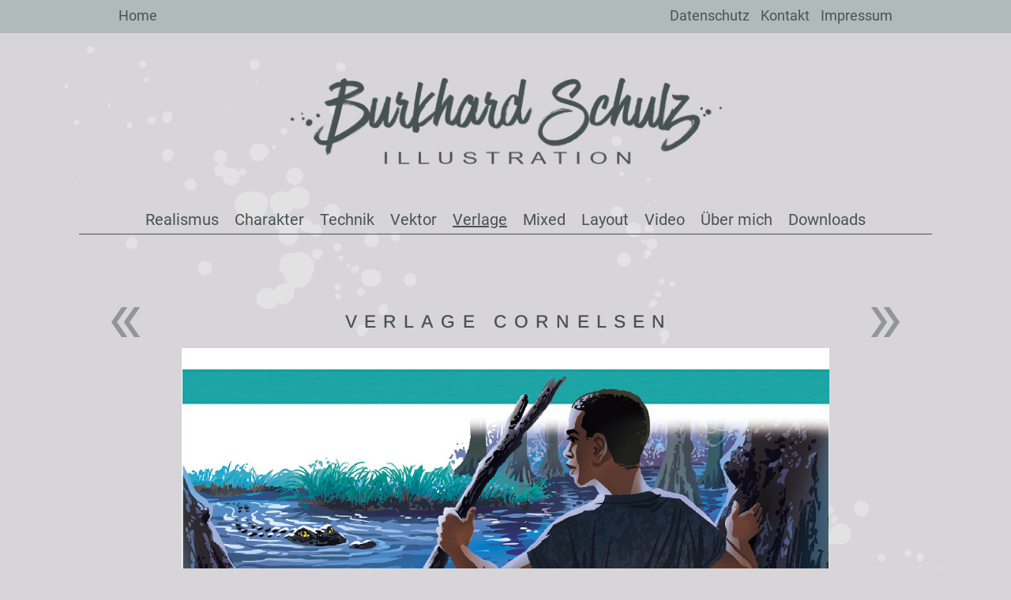

--- FILE ---
content_type: text/html; charset=UTF-8
request_url: https://mbschulz.de/verlage/cornelsen/expose-vcor2
body_size: 9379
content:
<!doctype html>
<html lang="de" >
<head>
	<meta charset="UTF-8" />
	<meta name="viewport" content="width=device-width, initial-scale=1.0" />
	<title>Ex­po­sé VCOR2 &#8211; mbschulz</title>
<meta name='robots' content='max-image-preview:large' />
	<style>img:is([sizes="auto" i], [sizes^="auto," i]) { contain-intrinsic-size: 3000px 1500px }</style>
	<link rel="alternate" type="application/rss+xml" title="mbschulz &raquo; Feed" href="https://mbschulz.de/feed" />
<link rel="alternate" type="application/rss+xml" title="mbschulz &raquo; Kommentar-Feed" href="https://mbschulz.de/comments/feed" />
<script>
window._wpemojiSettings = {"baseUrl":"https:\/\/s.w.org\/images\/core\/emoji\/16.0.1\/72x72\/","ext":".png","svgUrl":"https:\/\/s.w.org\/images\/core\/emoji\/16.0.1\/svg\/","svgExt":".svg","source":{"concatemoji":"https:\/\/mbschulz.de\/wp-includes\/js\/wp-emoji-release.min.js?ver=6.8.3"}};
/*! This file is auto-generated */
!function(s,n){var o,i,e;function c(e){try{var t={supportTests:e,timestamp:(new Date).valueOf()};sessionStorage.setItem(o,JSON.stringify(t))}catch(e){}}function p(e,t,n){e.clearRect(0,0,e.canvas.width,e.canvas.height),e.fillText(t,0,0);var t=new Uint32Array(e.getImageData(0,0,e.canvas.width,e.canvas.height).data),a=(e.clearRect(0,0,e.canvas.width,e.canvas.height),e.fillText(n,0,0),new Uint32Array(e.getImageData(0,0,e.canvas.width,e.canvas.height).data));return t.every(function(e,t){return e===a[t]})}function u(e,t){e.clearRect(0,0,e.canvas.width,e.canvas.height),e.fillText(t,0,0);for(var n=e.getImageData(16,16,1,1),a=0;a<n.data.length;a++)if(0!==n.data[a])return!1;return!0}function f(e,t,n,a){switch(t){case"flag":return n(e,"\ud83c\udff3\ufe0f\u200d\u26a7\ufe0f","\ud83c\udff3\ufe0f\u200b\u26a7\ufe0f")?!1:!n(e,"\ud83c\udde8\ud83c\uddf6","\ud83c\udde8\u200b\ud83c\uddf6")&&!n(e,"\ud83c\udff4\udb40\udc67\udb40\udc62\udb40\udc65\udb40\udc6e\udb40\udc67\udb40\udc7f","\ud83c\udff4\u200b\udb40\udc67\u200b\udb40\udc62\u200b\udb40\udc65\u200b\udb40\udc6e\u200b\udb40\udc67\u200b\udb40\udc7f");case"emoji":return!a(e,"\ud83e\udedf")}return!1}function g(e,t,n,a){var r="undefined"!=typeof WorkerGlobalScope&&self instanceof WorkerGlobalScope?new OffscreenCanvas(300,150):s.createElement("canvas"),o=r.getContext("2d",{willReadFrequently:!0}),i=(o.textBaseline="top",o.font="600 32px Arial",{});return e.forEach(function(e){i[e]=t(o,e,n,a)}),i}function t(e){var t=s.createElement("script");t.src=e,t.defer=!0,s.head.appendChild(t)}"undefined"!=typeof Promise&&(o="wpEmojiSettingsSupports",i=["flag","emoji"],n.supports={everything:!0,everythingExceptFlag:!0},e=new Promise(function(e){s.addEventListener("DOMContentLoaded",e,{once:!0})}),new Promise(function(t){var n=function(){try{var e=JSON.parse(sessionStorage.getItem(o));if("object"==typeof e&&"number"==typeof e.timestamp&&(new Date).valueOf()<e.timestamp+604800&&"object"==typeof e.supportTests)return e.supportTests}catch(e){}return null}();if(!n){if("undefined"!=typeof Worker&&"undefined"!=typeof OffscreenCanvas&&"undefined"!=typeof URL&&URL.createObjectURL&&"undefined"!=typeof Blob)try{var e="postMessage("+g.toString()+"("+[JSON.stringify(i),f.toString(),p.toString(),u.toString()].join(",")+"));",a=new Blob([e],{type:"text/javascript"}),r=new Worker(URL.createObjectURL(a),{name:"wpTestEmojiSupports"});return void(r.onmessage=function(e){c(n=e.data),r.terminate(),t(n)})}catch(e){}c(n=g(i,f,p,u))}t(n)}).then(function(e){for(var t in e)n.supports[t]=e[t],n.supports.everything=n.supports.everything&&n.supports[t],"flag"!==t&&(n.supports.everythingExceptFlag=n.supports.everythingExceptFlag&&n.supports[t]);n.supports.everythingExceptFlag=n.supports.everythingExceptFlag&&!n.supports.flag,n.DOMReady=!1,n.readyCallback=function(){n.DOMReady=!0}}).then(function(){return e}).then(function(){var e;n.supports.everything||(n.readyCallback(),(e=n.source||{}).concatemoji?t(e.concatemoji):e.wpemoji&&e.twemoji&&(t(e.twemoji),t(e.wpemoji)))}))}((window,document),window._wpemojiSettings);
</script>
<style id='wp-emoji-styles-inline-css'>

	img.wp-smiley, img.emoji {
		display: inline !important;
		border: none !important;
		box-shadow: none !important;
		height: 1em !important;
		width: 1em !important;
		margin: 0 0.07em !important;
		vertical-align: -0.1em !important;
		background: none !important;
		padding: 0 !important;
	}
</style>
<link rel='stylesheet' id='wp-block-library-css' href='https://mbschulz.de/wp-includes/css/dist/block-library/style.min.css?ver=6.8.3' media='all' />
<style id='wp-block-library-theme-inline-css'>
.wp-block-audio :where(figcaption){color:#555;font-size:13px;text-align:center}.is-dark-theme .wp-block-audio :where(figcaption){color:#ffffffa6}.wp-block-audio{margin:0 0 1em}.wp-block-code{border:1px solid #ccc;border-radius:4px;font-family:Menlo,Consolas,monaco,monospace;padding:.8em 1em}.wp-block-embed :where(figcaption){color:#555;font-size:13px;text-align:center}.is-dark-theme .wp-block-embed :where(figcaption){color:#ffffffa6}.wp-block-embed{margin:0 0 1em}.blocks-gallery-caption{color:#555;font-size:13px;text-align:center}.is-dark-theme .blocks-gallery-caption{color:#ffffffa6}:root :where(.wp-block-image figcaption){color:#555;font-size:13px;text-align:center}.is-dark-theme :root :where(.wp-block-image figcaption){color:#ffffffa6}.wp-block-image{margin:0 0 1em}.wp-block-pullquote{border-bottom:4px solid;border-top:4px solid;color:currentColor;margin-bottom:1.75em}.wp-block-pullquote cite,.wp-block-pullquote footer,.wp-block-pullquote__citation{color:currentColor;font-size:.8125em;font-style:normal;text-transform:uppercase}.wp-block-quote{border-left:.25em solid;margin:0 0 1.75em;padding-left:1em}.wp-block-quote cite,.wp-block-quote footer{color:currentColor;font-size:.8125em;font-style:normal;position:relative}.wp-block-quote:where(.has-text-align-right){border-left:none;border-right:.25em solid;padding-left:0;padding-right:1em}.wp-block-quote:where(.has-text-align-center){border:none;padding-left:0}.wp-block-quote.is-large,.wp-block-quote.is-style-large,.wp-block-quote:where(.is-style-plain){border:none}.wp-block-search .wp-block-search__label{font-weight:700}.wp-block-search__button{border:1px solid #ccc;padding:.375em .625em}:where(.wp-block-group.has-background){padding:1.25em 2.375em}.wp-block-separator.has-css-opacity{opacity:.4}.wp-block-separator{border:none;border-bottom:2px solid;margin-left:auto;margin-right:auto}.wp-block-separator.has-alpha-channel-opacity{opacity:1}.wp-block-separator:not(.is-style-wide):not(.is-style-dots){width:100px}.wp-block-separator.has-background:not(.is-style-dots){border-bottom:none;height:1px}.wp-block-separator.has-background:not(.is-style-wide):not(.is-style-dots){height:2px}.wp-block-table{margin:0 0 1em}.wp-block-table td,.wp-block-table th{word-break:normal}.wp-block-table :where(figcaption){color:#555;font-size:13px;text-align:center}.is-dark-theme .wp-block-table :where(figcaption){color:#ffffffa6}.wp-block-video :where(figcaption){color:#555;font-size:13px;text-align:center}.is-dark-theme .wp-block-video :where(figcaption){color:#ffffffa6}.wp-block-video{margin:0 0 1em}:root :where(.wp-block-template-part.has-background){margin-bottom:0;margin-top:0;padding:1.25em 2.375em}
</style>
<style id='classic-theme-styles-inline-css'>
/*! This file is auto-generated */
.wp-block-button__link{color:#fff;background-color:#32373c;border-radius:9999px;box-shadow:none;text-decoration:none;padding:calc(.667em + 2px) calc(1.333em + 2px);font-size:1.125em}.wp-block-file__button{background:#32373c;color:#fff;text-decoration:none}
</style>
<link rel='stylesheet' id='twenty-twenty-one-custom-color-overrides-css' href='https://mbschulz.de/wp-content/themes/twentytwentyone/assets/css/custom-color-overrides.css?ver=1.0' media='all' />
<style id='global-styles-inline-css'>
:root{--wp--preset--aspect-ratio--square: 1;--wp--preset--aspect-ratio--4-3: 4/3;--wp--preset--aspect-ratio--3-4: 3/4;--wp--preset--aspect-ratio--3-2: 3/2;--wp--preset--aspect-ratio--2-3: 2/3;--wp--preset--aspect-ratio--16-9: 16/9;--wp--preset--aspect-ratio--9-16: 9/16;--wp--preset--color--black: #000000;--wp--preset--color--cyan-bluish-gray: #abb8c3;--wp--preset--color--white: #FFFFFF;--wp--preset--color--pale-pink: #f78da7;--wp--preset--color--vivid-red: #cf2e2e;--wp--preset--color--luminous-vivid-orange: #ff6900;--wp--preset--color--luminous-vivid-amber: #fcb900;--wp--preset--color--light-green-cyan: #7bdcb5;--wp--preset--color--vivid-green-cyan: #00d084;--wp--preset--color--pale-cyan-blue: #8ed1fc;--wp--preset--color--vivid-cyan-blue: #0693e3;--wp--preset--color--vivid-purple: #9b51e0;--wp--preset--color--dark-gray: #28303D;--wp--preset--color--gray: #39414D;--wp--preset--color--green: #D1E4DD;--wp--preset--color--blue: #D1DFE4;--wp--preset--color--purple: #D1D1E4;--wp--preset--color--red: #E4D1D1;--wp--preset--color--orange: #E4DAD1;--wp--preset--color--yellow: #EEEADD;--wp--preset--gradient--vivid-cyan-blue-to-vivid-purple: linear-gradient(135deg,rgba(6,147,227,1) 0%,rgb(155,81,224) 100%);--wp--preset--gradient--light-green-cyan-to-vivid-green-cyan: linear-gradient(135deg,rgb(122,220,180) 0%,rgb(0,208,130) 100%);--wp--preset--gradient--luminous-vivid-amber-to-luminous-vivid-orange: linear-gradient(135deg,rgba(252,185,0,1) 0%,rgba(255,105,0,1) 100%);--wp--preset--gradient--luminous-vivid-orange-to-vivid-red: linear-gradient(135deg,rgba(255,105,0,1) 0%,rgb(207,46,46) 100%);--wp--preset--gradient--very-light-gray-to-cyan-bluish-gray: linear-gradient(135deg,rgb(238,238,238) 0%,rgb(169,184,195) 100%);--wp--preset--gradient--cool-to-warm-spectrum: linear-gradient(135deg,rgb(74,234,220) 0%,rgb(151,120,209) 20%,rgb(207,42,186) 40%,rgb(238,44,130) 60%,rgb(251,105,98) 80%,rgb(254,248,76) 100%);--wp--preset--gradient--blush-light-purple: linear-gradient(135deg,rgb(255,206,236) 0%,rgb(152,150,240) 100%);--wp--preset--gradient--blush-bordeaux: linear-gradient(135deg,rgb(254,205,165) 0%,rgb(254,45,45) 50%,rgb(107,0,62) 100%);--wp--preset--gradient--luminous-dusk: linear-gradient(135deg,rgb(255,203,112) 0%,rgb(199,81,192) 50%,rgb(65,88,208) 100%);--wp--preset--gradient--pale-ocean: linear-gradient(135deg,rgb(255,245,203) 0%,rgb(182,227,212) 50%,rgb(51,167,181) 100%);--wp--preset--gradient--electric-grass: linear-gradient(135deg,rgb(202,248,128) 0%,rgb(113,206,126) 100%);--wp--preset--gradient--midnight: linear-gradient(135deg,rgb(2,3,129) 0%,rgb(40,116,252) 100%);--wp--preset--gradient--purple-to-yellow: linear-gradient(160deg, #D1D1E4 0%, #EEEADD 100%);--wp--preset--gradient--yellow-to-purple: linear-gradient(160deg, #EEEADD 0%, #D1D1E4 100%);--wp--preset--gradient--green-to-yellow: linear-gradient(160deg, #D1E4DD 0%, #EEEADD 100%);--wp--preset--gradient--yellow-to-green: linear-gradient(160deg, #EEEADD 0%, #D1E4DD 100%);--wp--preset--gradient--red-to-yellow: linear-gradient(160deg, #E4D1D1 0%, #EEEADD 100%);--wp--preset--gradient--yellow-to-red: linear-gradient(160deg, #EEEADD 0%, #E4D1D1 100%);--wp--preset--gradient--purple-to-red: linear-gradient(160deg, #D1D1E4 0%, #E4D1D1 100%);--wp--preset--gradient--red-to-purple: linear-gradient(160deg, #E4D1D1 0%, #D1D1E4 100%);--wp--preset--font-size--small: 18px;--wp--preset--font-size--medium: 20px;--wp--preset--font-size--large: 24px;--wp--preset--font-size--x-large: 42px;--wp--preset--font-size--extra-small: 16px;--wp--preset--font-size--normal: 20px;--wp--preset--font-size--extra-large: 40px;--wp--preset--font-size--huge: 96px;--wp--preset--font-size--gigantic: 144px;--wp--preset--spacing--20: 0.44rem;--wp--preset--spacing--30: 0.67rem;--wp--preset--spacing--40: 1rem;--wp--preset--spacing--50: 1.5rem;--wp--preset--spacing--60: 2.25rem;--wp--preset--spacing--70: 3.38rem;--wp--preset--spacing--80: 5.06rem;--wp--preset--shadow--natural: 6px 6px 9px rgba(0, 0, 0, 0.2);--wp--preset--shadow--deep: 12px 12px 50px rgba(0, 0, 0, 0.4);--wp--preset--shadow--sharp: 6px 6px 0px rgba(0, 0, 0, 0.2);--wp--preset--shadow--outlined: 6px 6px 0px -3px rgba(255, 255, 255, 1), 6px 6px rgba(0, 0, 0, 1);--wp--preset--shadow--crisp: 6px 6px 0px rgba(0, 0, 0, 1);}:where(.is-layout-flex){gap: 0.5em;}:where(.is-layout-grid){gap: 0.5em;}body .is-layout-flex{display: flex;}.is-layout-flex{flex-wrap: wrap;align-items: center;}.is-layout-flex > :is(*, div){margin: 0;}body .is-layout-grid{display: grid;}.is-layout-grid > :is(*, div){margin: 0;}:where(.wp-block-columns.is-layout-flex){gap: 2em;}:where(.wp-block-columns.is-layout-grid){gap: 2em;}:where(.wp-block-post-template.is-layout-flex){gap: 1.25em;}:where(.wp-block-post-template.is-layout-grid){gap: 1.25em;}.has-black-color{color: var(--wp--preset--color--black) !important;}.has-cyan-bluish-gray-color{color: var(--wp--preset--color--cyan-bluish-gray) !important;}.has-white-color{color: var(--wp--preset--color--white) !important;}.has-pale-pink-color{color: var(--wp--preset--color--pale-pink) !important;}.has-vivid-red-color{color: var(--wp--preset--color--vivid-red) !important;}.has-luminous-vivid-orange-color{color: var(--wp--preset--color--luminous-vivid-orange) !important;}.has-luminous-vivid-amber-color{color: var(--wp--preset--color--luminous-vivid-amber) !important;}.has-light-green-cyan-color{color: var(--wp--preset--color--light-green-cyan) !important;}.has-vivid-green-cyan-color{color: var(--wp--preset--color--vivid-green-cyan) !important;}.has-pale-cyan-blue-color{color: var(--wp--preset--color--pale-cyan-blue) !important;}.has-vivid-cyan-blue-color{color: var(--wp--preset--color--vivid-cyan-blue) !important;}.has-vivid-purple-color{color: var(--wp--preset--color--vivid-purple) !important;}.has-black-background-color{background-color: var(--wp--preset--color--black) !important;}.has-cyan-bluish-gray-background-color{background-color: var(--wp--preset--color--cyan-bluish-gray) !important;}.has-white-background-color{background-color: var(--wp--preset--color--white) !important;}.has-pale-pink-background-color{background-color: var(--wp--preset--color--pale-pink) !important;}.has-vivid-red-background-color{background-color: var(--wp--preset--color--vivid-red) !important;}.has-luminous-vivid-orange-background-color{background-color: var(--wp--preset--color--luminous-vivid-orange) !important;}.has-luminous-vivid-amber-background-color{background-color: var(--wp--preset--color--luminous-vivid-amber) !important;}.has-light-green-cyan-background-color{background-color: var(--wp--preset--color--light-green-cyan) !important;}.has-vivid-green-cyan-background-color{background-color: var(--wp--preset--color--vivid-green-cyan) !important;}.has-pale-cyan-blue-background-color{background-color: var(--wp--preset--color--pale-cyan-blue) !important;}.has-vivid-cyan-blue-background-color{background-color: var(--wp--preset--color--vivid-cyan-blue) !important;}.has-vivid-purple-background-color{background-color: var(--wp--preset--color--vivid-purple) !important;}.has-black-border-color{border-color: var(--wp--preset--color--black) !important;}.has-cyan-bluish-gray-border-color{border-color: var(--wp--preset--color--cyan-bluish-gray) !important;}.has-white-border-color{border-color: var(--wp--preset--color--white) !important;}.has-pale-pink-border-color{border-color: var(--wp--preset--color--pale-pink) !important;}.has-vivid-red-border-color{border-color: var(--wp--preset--color--vivid-red) !important;}.has-luminous-vivid-orange-border-color{border-color: var(--wp--preset--color--luminous-vivid-orange) !important;}.has-luminous-vivid-amber-border-color{border-color: var(--wp--preset--color--luminous-vivid-amber) !important;}.has-light-green-cyan-border-color{border-color: var(--wp--preset--color--light-green-cyan) !important;}.has-vivid-green-cyan-border-color{border-color: var(--wp--preset--color--vivid-green-cyan) !important;}.has-pale-cyan-blue-border-color{border-color: var(--wp--preset--color--pale-cyan-blue) !important;}.has-vivid-cyan-blue-border-color{border-color: var(--wp--preset--color--vivid-cyan-blue) !important;}.has-vivid-purple-border-color{border-color: var(--wp--preset--color--vivid-purple) !important;}.has-vivid-cyan-blue-to-vivid-purple-gradient-background{background: var(--wp--preset--gradient--vivid-cyan-blue-to-vivid-purple) !important;}.has-light-green-cyan-to-vivid-green-cyan-gradient-background{background: var(--wp--preset--gradient--light-green-cyan-to-vivid-green-cyan) !important;}.has-luminous-vivid-amber-to-luminous-vivid-orange-gradient-background{background: var(--wp--preset--gradient--luminous-vivid-amber-to-luminous-vivid-orange) !important;}.has-luminous-vivid-orange-to-vivid-red-gradient-background{background: var(--wp--preset--gradient--luminous-vivid-orange-to-vivid-red) !important;}.has-very-light-gray-to-cyan-bluish-gray-gradient-background{background: var(--wp--preset--gradient--very-light-gray-to-cyan-bluish-gray) !important;}.has-cool-to-warm-spectrum-gradient-background{background: var(--wp--preset--gradient--cool-to-warm-spectrum) !important;}.has-blush-light-purple-gradient-background{background: var(--wp--preset--gradient--blush-light-purple) !important;}.has-blush-bordeaux-gradient-background{background: var(--wp--preset--gradient--blush-bordeaux) !important;}.has-luminous-dusk-gradient-background{background: var(--wp--preset--gradient--luminous-dusk) !important;}.has-pale-ocean-gradient-background{background: var(--wp--preset--gradient--pale-ocean) !important;}.has-electric-grass-gradient-background{background: var(--wp--preset--gradient--electric-grass) !important;}.has-midnight-gradient-background{background: var(--wp--preset--gradient--midnight) !important;}.has-small-font-size{font-size: var(--wp--preset--font-size--small) !important;}.has-medium-font-size{font-size: var(--wp--preset--font-size--medium) !important;}.has-large-font-size{font-size: var(--wp--preset--font-size--large) !important;}.has-x-large-font-size{font-size: var(--wp--preset--font-size--x-large) !important;}
:where(.wp-block-post-template.is-layout-flex){gap: 1.25em;}:where(.wp-block-post-template.is-layout-grid){gap: 1.25em;}
:where(.wp-block-columns.is-layout-flex){gap: 2em;}:where(.wp-block-columns.is-layout-grid){gap: 2em;}
:root :where(.wp-block-pullquote){font-size: 1.5em;line-height: 1.6;}
</style>
<link rel='stylesheet' id='twenty-twenty-one-style-css' href='https://mbschulz.de/wp-content/themes/twentytwentyone/style.css?ver=1.0' media='all' />
<link rel='stylesheet' id='mbschulz-style-css' href='https://mbschulz.de/wp-content/themes/twentytwentyone-mbschulz/style.css?ver=1.0' media='all' />
<link rel='stylesheet' id='twenty-twenty-one-print-style-css' href='https://mbschulz.de/wp-content/themes/twentytwentyone/assets/css/print.css?ver=1.0' media='print' />
<link rel='stylesheet' id='mbst-style-css' href='https://mbschulz.de/wp-content/plugins/mbstiles/assets/css/mbststyle.css?ver=6.8.3' media='all' />
<link rel='stylesheet' id='mbsg-style-css' href='https://mbschulz.de/wp-content/plugins/mbsgalleries/assets/css/mbsgstyle.css?ver=6.8.3' media='all' />
<script id="twenty-twenty-one-ie11-polyfills-js-after">
( Element.prototype.matches && Element.prototype.closest && window.NodeList && NodeList.prototype.forEach ) || document.write( '<script src="https://mbschulz.de/wp-content/themes/twentytwentyone/assets/js/polyfills.js?ver=1.0"></scr' + 'ipt>' );
</script>
<script src="https://mbschulz.de/wp-content/themes/twentytwentyone/assets/js/primary-navigation.js?ver=1.0" id="twenty-twenty-one-primary-navigation-script-js" defer data-wp-strategy="defer"></script>
<script src="https://mbschulz.de/wp-content/plugins/mbstiles/assets/js/mbst-navigation.js?ver=6.8.3" id="mbst-navigation-js"></script>
<script src="https://mbschulz.de/wp-content/plugins/mbstiles/assets/js/mbst-fix.js?ver=6.8.3" id="mbst-fix-js"></script>
<script src="https://mbschulz.de/wp-content/plugins/mbsgalleries/assets/js/mbsg-navigation.js?ver=6.8.3" id="mbsg-navigation-js"></script>
<link rel="https://api.w.org/" href="https://mbschulz.de/wp-json/" /><link rel="alternate" title="JSON" type="application/json" href="https://mbschulz.de/wp-json/wp/v2/pages/2515" /><link rel="EditURI" type="application/rsd+xml" title="RSD" href="https://mbschulz.de/xmlrpc.php?rsd" />
<meta name="generator" content="WordPress 6.8.3" />
<link rel="canonical" href="https://mbschulz.de/verlage/cornelsen/expose-vcor2" />
<link rel='shortlink' href='https://mbschulz.de/?p=2515' />
<link rel="alternate" title="oEmbed (JSON)" type="application/json+oembed" href="https://mbschulz.de/wp-json/oembed/1.0/embed?url=https%3A%2F%2Fmbschulz.de%2Fverlage%2Fcornelsen%2Fexpose-vcor2" />
<link rel="alternate" title="oEmbed (XML)" type="text/xml+oembed" href="https://mbschulz.de/wp-json/oembed/1.0/embed?url=https%3A%2F%2Fmbschulz.de%2Fverlage%2Fcornelsen%2Fexpose-vcor2&#038;format=xml" />
<style id="custom-background-css">
body.custom-background { background-image: url("https://mbschulz.de/wp-content/uploads/2021/10/mbs_background_grau-scaled.jpg"); background-position: left top; background-size: cover; background-repeat: no-repeat; background-attachment: fixed; }
</style>
	<link rel="icon" href="https://mbschulz.de/wp-content/uploads/2022/03/cropped-mbschulz_icon-32x32.png" sizes="32x32" />
<link rel="icon" href="https://mbschulz.de/wp-content/uploads/2022/03/cropped-mbschulz_icon-192x192.png" sizes="192x192" />
<link rel="apple-touch-icon" href="https://mbschulz.de/wp-content/uploads/2022/03/cropped-mbschulz_icon-180x180.png" />
<meta name="msapplication-TileImage" content="https://mbschulz.de/wp-content/uploads/2022/03/cropped-mbschulz_icon-270x270.png" />
</head>

<body class="wp-singular page-template-default page page-id-2515 page-child parent-pageid-175 custom-background wp-custom-logo wp-embed-responsive wp-theme-twentytwentyone wp-child-theme-twentytwentyone-mbschulz is-light-theme no-js singular has-main-navigation">
<div id="page" class="site">
	<a class="skip-link screen-reader-text" href="#content">
		Zum Inhalt springen	</a>

	

<div class="site-marginal-navigation alignfull">
	<div class="marginal-navigation alignwide">

		<div class="marginal-logo">
					<a href="https://mbschulz.de/">Home</a>
				</div>

		<div class="marginal-menu-container"><ul id="marginal-menu-list" class="menu-wrapper"><li id="menu-item-231" class="menu-item menu-item-type-post_type menu-item-object-page menu-item-privacy-policy menu-item-231"><a rel="privacy-policy" href="https://mbschulz.de/datenschutzerklaerung">Datenschutz</a></li>
<li id="menu-item-387" class="menu-item menu-item-type-custom menu-item-object-custom menu-item-387"><a href="mailto:info@mbschulz.de">Kontakt</a></li>
<li id="menu-item-120" class="menu-item menu-item-type-post_type menu-item-object-page menu-item-120"><a href="https://mbschulz.de/impressum">Impressum</a></li>
</ul></div>
	</div>
</div>
<header id="masthead" class="site-header has-logo has-title-and-tagline has-menu" role="banner">
	
			<div class="site-logo"><a href="https://mbschulz.de/" class="custom-logo-link" rel="home"><img width="1134" height="230" src="https://mbschulz.de/wp-content/uploads/2021/10/logo_mbschulz.png" class="custom-logo" alt="mbschulz" decoding="async" fetchpriority="high" srcset="https://mbschulz.de/wp-content/uploads/2021/10/logo_mbschulz.png 1134w, https://mbschulz.de/wp-content/uploads/2021/10/logo_mbschulz-300x61.png 300w, https://mbschulz.de/wp-content/uploads/2021/10/logo_mbschulz-1024x208.png 1024w, https://mbschulz.de/wp-content/uploads/2021/10/logo_mbschulz-768x156.png 768w" sizes="(max-width: 1134px) 100vw, 1134px" /></a></div>

	
	<nav id="site-navigation" class="primary-navigation" role="navigation" aria-label="Primäres Menü">
		<div class="menu-button-container">
			<button id="primary-mobile-menu" class="button" aria-controls="primary-menu-list" aria-expanded="false">
				<span class="dropdown-icon open">Menü					<svg class="svg-icon" width="24" height="24" aria-hidden="true" role="img" focusable="false" viewBox="0 0 24 24" fill="none" xmlns="http://www.w3.org/2000/svg"><path fill-rule="evenodd" clip-rule="evenodd" d="M4.5 6H19.5V7.5H4.5V6ZM4.5 12H19.5V13.5H4.5V12ZM19.5 18H4.5V19.5H19.5V18Z" fill="currentColor"/></svg>				</span>
				<span class="dropdown-icon close">Schließen					<svg class="svg-icon" width="24" height="24" aria-hidden="true" role="img" focusable="false" viewBox="0 0 24 24" fill="none" xmlns="http://www.w3.org/2000/svg"><path fill-rule="evenodd" clip-rule="evenodd" d="M12 10.9394L5.53033 4.46973L4.46967 5.53039L10.9393 12.0001L4.46967 18.4697L5.53033 19.5304L12 13.0607L18.4697 19.5304L19.5303 18.4697L13.0607 12.0001L19.5303 5.53039L18.4697 4.46973L12 10.9394Z" fill="currentColor"/></svg>				</span>
			</button><!-- #primary-mobile-menu -->
		</div><!-- .menu-button-container -->
		<div class="primary-menu-container"><ul id="primary-menu-list" class="menu-wrapper"><li id="menu-head-item-33" class=" menu-item menu-item-type-post_type menu-item-object-page menu-item-has-children menu-item-59"><a href="#">Realismus</a><button class="sub-menu-toggle" aria-expanded="false"></button>
<ul class="sub-menu">
<li id="menu-head-item-65" class=" menu-item menu-item-type-post_type menu-item-object-page menu-item-67"><a href="https://mbschulz.de/realismus/digital">Digital</a><button class="sub-menu-toggle" aria-expanded="false"></button></li>
<li id="menu-head-item-68" class=" menu-item menu-item-type-post_type menu-item-object-page menu-item-71"><a href="https://mbschulz.de/realismus/manuell">Manuell</a><button class="sub-menu-toggle" aria-expanded="false"></button></li>
</ul>
</li>
<li id="menu-head-item-35" class=" menu-item menu-item-type-post_type menu-item-object-page menu-item-has-children menu-item-58"><a href="#">Charakter</a><button class="sub-menu-toggle" aria-expanded="false"></button>
<ul class="sub-menu">
<li id="menu-head-item-140" class=" menu-item menu-item-type-post_type menu-item-object-page menu-item-150"><a href="https://mbschulz.de/charakter/cartoon">Cartoon</a><button class="sub-menu-toggle" aria-expanded="false"></button></li>
<li id="menu-head-item-137" class=" menu-item menu-item-type-post_type menu-item-object-page menu-item-146"><a href="https://mbschulz.de/charakter/concept-2">Concept</a><button class="sub-menu-toggle" aria-expanded="false"></button></li>
<li id="menu-head-item-147" class=" menu-item menu-item-type-post_type menu-item-object-page menu-item-149"><a href="https://mbschulz.de/charakter/manga">Manga</a><button class="sub-menu-toggle" aria-expanded="false"></button></li>
<li id="menu-head-item-143" class=" menu-item menu-item-type-post_type menu-item-object-page menu-item-151"><a href="https://mbschulz.de/charakter/heroes">Heroes</a><button class="sub-menu-toggle" aria-expanded="false"></button></li>
<li id="menu-head-item-155" class=" menu-item menu-item-type-post_type menu-item-object-page menu-item-157"><a href="https://mbschulz.de/charakter/karikaturen-cartoon">Karikaturen Cartoon</a><button class="sub-menu-toggle" aria-expanded="false"></button></li>
<li id="menu-head-item-152" class=" menu-item menu-item-type-post_type menu-item-object-page menu-item-154"><a href="https://mbschulz.de/charakter/karikaturen-real">Karikaturen Real</a><button class="sub-menu-toggle" aria-expanded="false"></button></li>
</ul>
</li>
<li id="menu-head-item-37" class=" menu-item menu-item-type-post_type menu-item-object-page menu-item-has-children menu-item-136"><a href="#">Technik</a><button class="sub-menu-toggle" aria-expanded="false"></button>
<ul class="sub-menu">
<li id="menu-head-item-158" class=" menu-item menu-item-type-post_type menu-item-object-page menu-item-163"><a href="https://mbschulz.de/technik/automotive">Automotive</a><button class="sub-menu-toggle" aria-expanded="false"></button></li>
<li id="menu-head-item-160" class=" menu-item menu-item-type-post_type menu-item-object-page menu-item-162"><a href="https://mbschulz.de/technik/infografik">Infografik</a><button class="sub-menu-toggle" aria-expanded="false"></button></li>
</ul>
</li>
<li id="menu-head-item-39" class=" menu-item menu-item-type-post_type menu-item-object-page menu-item-has-children menu-item-56"><a href="#">Vektor</a><button class="sub-menu-toggle" aria-expanded="false"></button>
<ul class="sub-menu">
<li id="menu-head-item-166" class=" menu-item menu-item-type-post_type menu-item-object-page menu-item-168"><a href="https://mbschulz.de/vektor/animals">Character</a><button class="sub-menu-toggle" aria-expanded="false"></button></li>
<li id="menu-head-item-170" class=" menu-item menu-item-type-post_type menu-item-object-page menu-item-172"><a href="https://mbschulz.de/vektor/environment">Environment</a><button class="sub-menu-toggle" aria-expanded="false"></button></li>
<li id="menu-head-item-1940" class=" menu-item menu-item-type-post_type menu-item-object-page menu-item-1942"><a href="https://mbschulz.de/vektor/medizin">Medizin</a><button class="sub-menu-toggle" aria-expanded="false"></button></li>
<li id="menu-head-item-2367" class=" menu-item menu-item-type-post_type menu-item-object-page menu-item-2369"><a href="https://mbschulz.de/vektor/polygon">Polygon</a><button class="sub-menu-toggle" aria-expanded="false"></button></li>
</ul>
</li>
<li id="menu-head-item-41" class=" menu-item menu-item-type-post_type menu-item-object-page current-page-ancestor menu-item-has-children menu-item-55"><a href="#">Verlage</a><button class="sub-menu-toggle" aria-expanded="false"></button>
<ul class="sub-menu">
<li id="menu-head-item-173" class=" menu-item menu-item-type-post_type menu-item-object-page menu-item-179"><a href="https://mbschulz.de/verlage/kosmos">Kosmos</a><button class="sub-menu-toggle" aria-expanded="false"></button></li>
<li id="menu-head-item-175" class=" menu-item menu-item-type-post_type menu-item-object-page current-page-ancestor menu-item-180"><a href="https://mbschulz.de/verlage/cornelsen">Cornelsen</a><button class="sub-menu-toggle" aria-expanded="false"></button></li>
<li id="menu-head-item-177" class=" menu-item menu-item-type-post_type menu-item-object-page menu-item-181"><a href="https://mbschulz.de/verlage/sonstiges">Sonstige</a><button class="sub-menu-toggle" aria-expanded="false"></button></li>
</ul>
</li>
<li id="menu-head-item-43" class=" menu-item menu-item-type-post_type menu-item-object-page menu-item-has-children menu-item-54"><a href="#">Mixed</a><button class="sub-menu-toggle" aria-expanded="false"></button>
<ul class="sub-menu">
<li id="menu-head-item-3306" class=" menu-item menu-item-type-post_type menu-item-object-page menu-item-3397"><a href="https://mbschulz.de/mixed/speedpainting">Speedpainting</a><button class="sub-menu-toggle" aria-expanded="false"></button></li>
<li id="menu-head-item-2482" class=" menu-item menu-item-type-post_type menu-item-object-page menu-item-2486"><a href="https://mbschulz.de/mixed/blackwhite">Black &#038; White</a><button class="sub-menu-toggle" aria-expanded="false"></button></li>
<li id="menu-head-item-184" class=" menu-item menu-item-type-post_type menu-item-object-page menu-item-188"><a href="https://mbschulz.de/mixed/freestyle">Freestyle</a><button class="sub-menu-toggle" aria-expanded="false"></button></li>
<li id="menu-head-item-182" class=" menu-item menu-item-type-post_type menu-item-object-page menu-item-187"><a href="https://mbschulz.de/mixed/logos-signets">Logos &#038; Signets</a><button class="sub-menu-toggle" aria-expanded="false"></button></li>
</ul>
</li>
<li id="menu-head-item-45" class=" menu-item menu-item-type-post_type menu-item-object-page menu-item-has-children menu-item-53"><a href="#">Layout</a><button class="sub-menu-toggle" aria-expanded="false"></button>
<ul class="sub-menu">
<li id="menu-head-item-193" class=" menu-item menu-item-type-post_type menu-item-object-page menu-item-197"><a href="https://mbschulz.de/storyboard-layout/black-white">Black &#038; White</a><button class="sub-menu-toggle" aria-expanded="false"></button></li>
<li id="menu-head-item-190" class=" menu-item menu-item-type-post_type menu-item-object-page menu-item-195"><a href="https://mbschulz.de/storyboard-layout/messe-event">Messe &#038; Event</a><button class="sub-menu-toggle" aria-expanded="false"></button></li>
<li id="menu-head-item-164" class=" menu-item menu-item-type-post_type menu-item-object-page menu-item-196"><a href="https://mbschulz.de/storyboard-layout/people">Storyboard</a><button class="sub-menu-toggle" aria-expanded="false"></button></li>
</ul>
</li>
<li id="menu-head-item-47" class=" menu-item menu-item-type-post_type menu-item-object-page menu-item-has-children menu-item-52"><a href="#">Video</a><button class="sub-menu-toggle" aria-expanded="false"></button>
<ul class="sub-menu">
<li id="menu-head-item-198" class=" menu-item menu-item-type-post_type menu-item-object-page menu-item-202"><a href="https://mbschulz.de/animation/erklaerfime">Erklärfilme</a><button class="sub-menu-toggle" aria-expanded="false"></button></li>
<li id="menu-head-item-200" class=" menu-item menu-item-type-post_type menu-item-object-page menu-item-3391"><a href="https://mbschulz.de/animation/gif-animationen">Gif-Animationen</a><button class="sub-menu-toggle" aria-expanded="false"></button></li>
</ul>
</li>
<li id="menu-head-item-238" class=" menu-item menu-item-type-post_type menu-item-object-page menu-item-has-children menu-item-239"><a href="#">Über mich</a><button class="sub-menu-toggle" aria-expanded="false"></button>
<ul class="sub-menu">
<li id="menu-head-item-11" class=" menu-item menu-item-type-post_type menu-item-object-page menu-item-135"><a href="https://mbschulz.de/ueber-mich/ueber-uns">Zur Person</a><button class="sub-menu-toggle" aria-expanded="false"></button></li>
<li id="menu-head-item-204" class=" menu-item menu-item-type-post_type menu-item-object-page menu-item-206"><a href="https://mbschulz.de/ueber-mich/referenzen">Referenzen</a><button class="sub-menu-toggle" aria-expanded="false"></button></li>
</ul>
</li>
<li id="menu-head-item-61" class=" menu-item menu-item-type-post_type menu-item-object-page menu-item-63"><a href="https://mbschulz.de/downloads">Downloads</a><button class="sub-menu-toggle" aria-expanded="false"></button></li>
</ul></div>	</nav><!-- #site-navigation -->

</header><!-- #masthead -->

	<div id="content" class="site-content">
		<div id="primary" class="content-area">
			<main id="main" class="site-main">

<article id="post-2515" class="post-2515 page type-page status-publish has-post-thumbnail hentry entry">

			<header class="entry-header alignwide">
								</header><!-- .entry-header -->
	
	<div class="entry-content">
		<div class="backhead-skip alignwide"><div class="backhead-skip-btn img-container"><a href="https://mbschulz.de/verlage/cornelsen/expose-vcor1"><img decoding="async" src="https://mbschulz.de/wp-content/plugins/mbstiles/assets/images/btn_skip_l_n.png" alt="Cornelsen"></a></div><h1 class="backhead"><a href="https://mbschulz.de/verlage/cornelsen"><div class="backhead-triangle img-container"><img decoding="async" src="https://mbschulz.de/wp-content/plugins/mbstiles/assets/images/btn_backhead.png" alt="Cornelsen" class="triangle"><img decoding="async" src="https://mbschulz.de/wp-content/plugins/mbstiles/assets/images/btn_backhead_placeholder.png" alt="Cornelsen" class="placeholder"></div><div class="backhead-title">Verlage Cornelsen</div><div class="backhead-triangle-placeholder img-container"><img decoding="async" src="https://mbschulz.de/wp-content/plugins/mbstiles/assets/images/btn_backhead_placeholder.png" alt="Cornelsen"></div></a></h1><div class="backhead-skip-btn img-container"><a href="https://mbschulz.de/verlage/cornelsen/expose-vcor1-2"><img decoding="async" src="https://mbschulz.de/wp-content/plugins/mbstiles/assets/images/btn_skip_r_n.png" alt="Cornelsen"></a></div></div>



<figure class="wp-block-image size-full"><img decoding="async" width="1024" height="474" src="https://mbschulz.de/wp-content/uploads/2022/01/VCOR_Sumpf_1024.jpg" alt="" class="wp-image-1652" srcset="https://mbschulz.de/wp-content/uploads/2022/01/VCOR_Sumpf_1024.jpg 1024w, https://mbschulz.de/wp-content/uploads/2022/01/VCOR_Sumpf_1024-300x139.jpg 300w, https://mbschulz.de/wp-content/uploads/2022/01/VCOR_Sumpf_1024-768x356.jpg 768w" sizes="(max-width: 1024px) 100vw, 1024px" /><figcaption>ALIGATOR SWAMP</figcaption></figure>
	</div><!-- .entry-content -->

	</article><!-- #post-2515 -->
			</main><!-- #main -->
		</div><!-- #primary -->
	</div><!-- #content -->

	
	<footer id="colophon" class="site-footer" role="contentinfo">

		
		<div class="site-info">
		<div>
				<a href='/' class="gohome">Home</a> <b>&middot;</b> 
		    <a href='#' class="gotop">nach oben</a> <b>&middot;</b> <a href="https://mbschulz.de/impressum/"><span class="smart-imprint">Impressum</span></a> <b class="smart-middot">&middot;</b> <span class="smart-email"><b>email:</b>&nbsp;<a href="mailto:info@mbschulz.de"><!-- wol -> fl@ -ik->-->inf<!-- gf@ - lh -->o<!-- .eu - @jk-->@<!-- wrt -> kl -l -->mbsch<!-- dj@pol.-us- -->ulz<!-- dhs.de -->.de<!--fh-d@hd.de --></a></span><br>	
				mobil:&nbsp;0173.298 95 75 <b class="small-middot">&middot;</b> <span class="smart-copyright">&copy;&nbsp;Burkhard&nbsp;Schulz</span>
		</div>
		</div><!-- .site-info -->

	</footer><!-- #colophon -->

</div><!-- #page -->

<script type="speculationrules">
{"prefetch":[{"source":"document","where":{"and":[{"href_matches":"\/*"},{"not":{"href_matches":["\/wp-*.php","\/wp-admin\/*","\/wp-content\/uploads\/*","\/wp-content\/*","\/wp-content\/plugins\/*","\/wp-content\/themes\/twentytwentyone-mbschulz\/*","\/wp-content\/themes\/twentytwentyone\/*","\/*\\?(.+)"]}},{"not":{"selector_matches":"a[rel~=\"nofollow\"]"}},{"not":{"selector_matches":".no-prefetch, .no-prefetch a"}}]},"eagerness":"conservative"}]}
</script>
<script>document.body.classList.remove("no-js");</script>	<script>
	if ( -1 !== navigator.userAgent.indexOf( 'MSIE' ) || -1 !== navigator.appVersion.indexOf( 'Trident/' ) ) {
		document.body.classList.add( 'is-IE' );
	}
	</script>
	<script src="https://mbschulz.de/wp-content/themes/twentytwentyone-mbschulz/assets/js/mbst-theme.js?ver=1.0" id="twentytwentyone_mbst-script-js"></script>
<script src="https://mbschulz.de/wp-content/themes/twentytwentyone/assets/js/responsive-embeds.js?ver=1.0" id="twenty-twenty-one-responsive-embeds-script-js"></script>
<style>#menu-head-item-41 > a{ text-decoration: underline; }.sub-menu #menu-head-item-41 > a{ color: #fff; background: #b0bab9; text-decoration: none; }#menu-head-item-175 > a{ text-decoration: underline; }.sub-menu #menu-head-item-175 > a{ color: #fff; background: #b0bab9; text-decoration: none; }#menu-head-item-2515 > a{ text-decoration: underline; }.sub-menu #menu-head-item-2515 > a{ color: #fff; background: #b0bab9; text-decoration: none; }</style>
</body>
</html>


--- FILE ---
content_type: text/css
request_url: https://mbschulz.de/wp-content/themes/twentytwentyone-mbschulz/style.css?ver=1.0
body_size: 3373
content:
/*
Theme Name: Twenty Twenty-One MBSchulz-Theme
Theme URI: https://olh.de/blog/twentytwentyone-mbschulz-theme
Description: Ein Child-Theme für das WordPress Standard Theme Twenty Twenty-One.
Author: Dein Name
Author URI: https://example.com/
Template: twentytwentyone
Version: 1.0
License: GNU General Public License v2 or later
License URI: https://www.gnu.org/licenses/gpl-2.0.html
*/

@font-face {
 font-family: 'Arimo';
 font-style: normal;
 font-weight: 400;
 src: url('../fonts/arimo-v27-latin-regular.eot'); /* IE9 Compat Modes */
 src: local(''),
 url('../fonts/arimo-v27-latin-regular.eot?#iefix') format('embedded-opentype'), /* IE6-IE8 */
 url('../fonts/arimo-v27-latin-regular.woff2') format('woff2'), /* Super Modern Browsers */
 url('../fonts/arimo-v27-latin-regular.woff') format('woff'), /* Modern Browsers */
 url('../fonts/arimo-v27-latin-regular.ttf') format('truetype'), /* Safari, Android, iOS */
 url('../fonts/arimo-v27-latin-regular.svg#Arimo') format('svg'); /* Legacy iOS */
 }
 /* arimo-500 - latin */
 @font-face {
 font-family: 'Arimo';
 font-style: normal;
 font-weight: 500;
 src: url('../fonts/arimo-v27-latin-500.eot'); /* IE9 Compat Modes */
 src: local(''),
 url('../fonts/arimo-v27-latin-500.eot?#iefix') format('embedded-opentype'), /* IE6-IE8 */
 url('../fonts/arimo-v27-latin-500.woff2') format('woff2'), /* Super Modern Browsers */
 url('../fonts/arimo-v27-latin-500.woff') format('woff'), /* Modern Browsers */
 url('../fonts/arimo-v27-latin-500.ttf') format('truetype'), /* Safari, Android, iOS */
 url('../fonts/arimo-v27-latin-500.svg#Arimo') format('svg'); /* Legacy iOS */
 }
 /* arimo-600 - latin */
 @font-face {
 font-family: 'Arimo';
 font-style: normal;
 font-weight: 600;
 src: url('../fonts/arimo-v27-latin-600.eot'); /* IE9 Compat Modes */
 src: local(''),
 url('../fonts/arimo-v27-latin-600.eot?#iefix') format('embedded-opentype'), /* IE6-IE8 */
 url('../fonts/arimo-v27-latin-600.woff2') format('woff2'), /* Super Modern Browsers */
 url('../fonts/arimo-v27-latin-600.woff') format('woff'), /* Modern Browsers */
 url('../fonts/arimo-v27-latin-600.ttf') format('truetype'), /* Safari, Android, iOS */
 url('../fonts/arimo-v27-latin-600.svg#Arimo') format('svg'); /* Legacy iOS */
 }
 /* arimo-700 - latin */
 @font-face {
 font-family: 'Arimo';
 font-style: normal;
 font-weight: 700;
 src: url('../fonts/arimo-v27-latin-700.eot'); /* IE9 Compat Modes */
 src: local(''),
 url('../fonts/arimo-v27-latin-700.eot?#iefix') format('embedded-opentype'), /* IE6-IE8 */
 url('../fonts/arimo-v27-latin-700.woff2') format('woff2'), /* Super Modern Browsers */
 url('../fonts/arimo-v27-latin-700.woff') format('woff'), /* Modern Browsers */
 url('../fonts/arimo-v27-latin-700.ttf') format('truetype'), /* Safari, Android, iOS */
 url('../fonts/arimo-v27-latin-700.svg#Arimo') format('svg'); /* Legacy iOS */
 }

/* roboto-300 - latin */
@font-face {
 font-family: 'Roboto';
 font-style: normal;
 font-weight: 300;
 src: url('../fonts/roboto-v30-latin-300.eot'); /* IE9 Compat Modes */
 src: local(''),
 url('../fonts/roboto-v30-latin-300.eot?#iefix') format('embedded-opentype'), /* IE6-IE8 */
 url('../fonts/roboto-v30-latin-300.woff2') format('woff2'), /* Super Modern Browsers */
 url('../fonts/roboto-v30-latin-300.woff') format('woff'), /* Modern Browsers */
 url('../fonts/roboto-v30-latin-300.ttf') format('truetype'), /* Safari, Android, iOS */
 url('../fonts/roboto-v30-latin-300.svg#Roboto') format('svg'); /* Legacy iOS */
 }
 /* roboto-regular - latin */
 @font-face {
 font-family: 'Roboto';
 font-style: normal;
 font-weight: 400;
 src: url('../fonts/roboto-v30-latin-regular.eot'); /* IE9 Compat Modes */
 src: local(''),
 url('../fonts/roboto-v30-latin-regular.eot?#iefix') format('embedded-opentype'), /* IE6-IE8 */
 url('../fonts/roboto-v30-latin-regular.woff2') format('woff2'), /* Super Modern Browsers */
 url('../fonts/roboto-v30-latin-regular.woff') format('woff'), /* Modern Browsers */
 url('../fonts/roboto-v30-latin-regular.ttf') format('truetype'), /* Safari, Android, iOS */
 url('../fonts/roboto-v30-latin-regular.svg#Roboto') format('svg'); /* Legacy iOS */
 }
 /* roboto-500 - latin */
 @font-face {
 font-family: 'Roboto';
 font-style: normal;
 font-weight: 500;
 src: url('../fonts/roboto-v30-latin-500.eot'); /* IE9 Compat Modes */
 src: local(''),
 url('../fonts/roboto-v30-latin-500.eot?#iefix') format('embedded-opentype'), /* IE6-IE8 */
 url('../fonts/roboto-v30-latin-500.woff2') format('woff2'), /* Super Modern Browsers */
 url('../fonts/roboto-v30-latin-500.woff') format('woff'), /* Modern Browsers */
 url('../fonts/roboto-v30-latin-500.ttf') format('truetype'), /* Safari, Android, iOS */
 url('../fonts/roboto-v30-latin-500.svg#Roboto') format('svg'); /* Legacy iOS */
 }

:root {
	--global--font-primary: 'Roboto', sans-serif;
	--global--font-secondary: 'Roboto', sans-serif;
	--global--color-background: #d7d5d8;
	--global--font-color: #475352;
	--global--menu-hover-font-color: #fff;
  --global-submenu-background: #fff;
	--global--menu-hover-font-color: #fff;
	--global--menu-hover-bg-color: #3aa1c0;
	--global--menu-normal-bg-color: #fff;
	--branding--logo--max-width: 550px;
	--branding--logo--max-height: 400px;
	--branding--logo--max-width-mobile: 96px;
	--branding--logo--max-height-mobile: 96px;
  /*
  --global--font-size-base: 1.1rem;
  */
}

html{
  font-family: 'Roboto', sans-serif;
}

html, body {
  font-family: 'Roboto', sans-serif;
  scroll-behavior: smooth;
  background: var(--global--color-background);
}

body, a{
  color: var(--global--font-color);
  text-decoration-thickness: 1px !important;
}

a, a:hover, a:focus, a:active, a:link{
  text-decoration: none;
    outline: none;
}
a:hover{
  color: var( --global--menu-hover-bg-color );
}
.site a:focus:not(.wp-block-button__link):not(.wp-block-file__button) {
	/* Only visible in Windows High Contrast mode */
	outline: 0;
	text-decoration: none;
	text-decoration-skip-ink: none;
	background: none;
}

header#masthead {
  padding-top: 30px;
  margin-top: 0;
  margin-bottom: 0;
  padding-bottom: 1rem;
}
header#masthead > .site-logo {
    border:0;
    margin-bottom:0;
}

#main{
  padding-bottom:0;
  margin-bottom:0;
}

#main .entry-content{
  padding-top:0;
  margin-top:0;
  padding-bottom:0;
  margin-bottom:0;
}
#main .entry-header{
  padding-bottom: 1rem;
  margin-bottom: 0;
  border: 0;
}
.post-thumbnail, .entry-content .wp-audio-shortcode, .entry-content > *:not(.alignwide):not(.alignfull):not(.alignleft):not(.alignright):not(.wp-block-separator):not(.woocommerce), *[class*=inner-container] > *:not(.entry-content):not(.alignwide):not(.alignfull):not(.alignleft):not(.alignright):not(.wp-block-separator):not(.woocommerce), .default-max-width {
    max-width: var(--responsive--alignwide-width) !important;
}
.site a:focus:not(.wp-block-button__link):not(.wp-block-file__button) img {
  border: none;
	box-shadow: none;
  outline: none; 
}
.site a:focus:not(.wp-block-button__link):not(.wp-block-file__button) {
  background: none;
}

footer#colophon {
    clear: both;
    border:0;
    padding-top:2rem;
    margin-top:0;
}
footer#colophon > .site-info {
	  color: var(--global--font-color);
    text-align: center;
	  justify-content: center;
    border:0;
    padding-top:0;
    margin-top:0;
    line-height: 1.5rem;
}
footer#colophon > .site-info a{
	  color: var(--global--font-color);
}
footer#colophon > .site-info a:hover{
  color: var( --global--menu-hover-bg-color );
  text-decoration: none;
}
/*
 * Marginal Menu
 */
.site-marginal-navigation{
  /*
    font-size: 1.1rem; 
    */
    font-size: var(--global--font-size-sm);
    background-color: #b0bab9;
    padding-top:5px;
    padding-bottom:7px;
    width:100%;
    margin:0 0 10px 0;
}

.marginal-navigation{
    display: flex;
    justify-content: space-between;
    align-items: center;
    margin: 0 auto;
}
.marginal-menu-container ul li{
    display: inline-block;
    padding-left: 10px;
}
.marginal-menu-container ul li a:hover{
  color: #fff;
}
.marginal-logo > a:hover{
  color: #fff;
}
/* eof marginal */


.current-menu-ancestor > a, .current-menu-item > a, .current-menu-item > a:focus{
  text-decoration: underline;
  text-decoration-thickness: 1px;
}

.primary-navigation a:hover, .primary-navigation a:active {
  text-decoration: underline;
  text-decoration-thickness: 1px;
}

.primary-navigation a:focus {
  position: relative;
  z-index: 99999;
  outline-offset: 0;
  text-decoration-thickness: 1px;
}

.widget-area, .widget, .widget-block{
  padding-top:0;
  padding-bottom:0;
  margin-top:0;
  margin-bottom:0;
  width: 100%;
}

@media only screen and (max-width: 481px) {
  .primary-navigation-open .menu-button-container {
    background: var(--global--color-background);
  }
  .primary-navigation > .primary-menu-container {
    background: var(--global--color-background);
  }
  .smart-middot{
    display: none;
  }
}

@media (min-width: 482px) { 
  header#masthead {
    display: block;
    text-align: center;
    float: none !IMPORTANT;
  }
  .site-branding {
    margin-left: auto;
    margin-right: auto;
    display: block;
    clear: both;
    float: none;
  }

  /*
   * HEADER
   */
  .primary-navigation {
    text-align: center;
    float: none;
    margin-left: auto !IMPORTANT;
    margin-right: auto !IMPORTANT;
    /* margin-right: auto; */
    display: flex;
    position: inherit;
    justify-content: center;
  }
  .primary-navigation .sub-menu {
	  border: 0;
  }
  .primary-navigation > .primary-menu-container {
    display: flex;
    justify-content: center;
    width: 100%;
    border-bottom: 1px solid var(--global--font-color);
  }
  .primary-navigation > .primary-menu-container > ul#primary-menu-list{
    padding:0 50px 0 50px;
  }
	.primary-navigation > div > .menu-wrapper > li > .sub-menu {
    padding-top:1px;
  }
  .primary-navigation > .primary-menu-container > ul#primary-menu-list > li{
    padding-left:0;
    margin-left:0;
  }
  .primary-navigation > .primary-menu-container > ul#primary-menu-list > li > a{
	  color: var(--global--font-color);
    margin-left:0;
    margin-right:0;
    padding-left:0;
    padding-right:20px;
    padding-bottom: 6px;
  }
  .primary-navigation > .primary-menu-container > ul#primary-menu-list > li:last-child > a{
    margin-right:0;
    padding-right:0;
  }
  .primary-navigation > div > .menu-wrapper .sub-menu-toggle {
    display: none;   
  }
  .primary-navigation > div > .menu-wrapper > li > .sub-menu:before,
	.primary-navigation > div > .menu-wrapper > li > .sub-menu:after {
    border: 0;
    border-width: 0;
	}
	.primary-navigation > div > .menu-wrapper > li > .sub-menu li {
    text-align: left;
		background: var(--global-submenu-background);
	}
	.primary-navigation > div > .menu-wrapper > li > .sub-menu li a{
	  color: var(--global--font-color);
    font-size: inherit;
    padding-top:5px;
    padding-bottom:5px;
    text-decoration: none;
  }
	.primary-navigation > div > .menu-wrapper > li > .sub-menu li a:hover{
    color: var(--global--menu-hover-font-color);
	  background: var(--global--menu-hover-bg-color);
    text-decoration: none;
	}
  /*
   * EOF HEADER NAV
   */
}

@media only screen and (max-width: 375px) {
  .smart-copyright{
    margin: 0 15px 0 15px;
  }
  .small-middot{
    display: none;
  }
}
@media only screen and (max-width: 575px) {
  .smart-email{
    margin: 0 35px 0 35px;
  }
  .smart-imprint{
    margin-right:10px;
  }
  .smart-middot{
    display: none;
  }
}
@media only screen and (max-width: 460px) {}
/* 
 * PADDINGS
 */
.marginal-navigation{
  padding: 0 50px 0 50px;
}
.post-thumbnail, .entry-content .wp-audio-shortcode, .entry-content > *:not(.alignwide):not(.alignfull):not(.alignleft):not(.alignright):not(.wp-block-separator):not(.woocommerce), *[class*=inner-container] > *:not(.entry-content):not(.alignwide):not(.alignfull):not(.alignleft):not(.alignright):not(.wp-block-separator):not(.woocommerce), .default-max-width {
    padding: 0 50px 0 50px;
}

/* MEDIA SPACES */
/*
.wp-block-image  img {
  padding: 5px 0 0 0;
}
.entry-content > .wp-block-columns ,
.entry-content > .wp-block-image ,
.entry-content > .wp-block-video ,
.entry-content > .wp-block-embed {
  margin-top:0;
  padding-top:0;
}
*/
.entry-content > .wp-block-image img {
  padding: 0 80px 0 80px;
}
.entry-content > .wp-block-embed > div {
  margin: 0 80px 0 80px;
}
.entry-content > .wp-block-video video {
  padding: 0 80px 0 80px;
}
/* EOF MEDIA SPACES */
/* MEDIA FIGCAPTION */
figcaption,
.wp-caption,
.wp-caption-text,
.wp-block-embed figcaption, 
.wp-block-video figcaption, 
.wp-block-image figcaption {
  font-size: var(--global--font-size-base);
  color: var(--global--font-color);
}

@media only screen and (max-width: 822px) {
	.site-logo, .site-logo a {
    padding-bottom:0;
    margin-bottom:0;
  }
	.site-logo .custom-logo {
		max-width: 300px;
		max-height: 200px;
		height: auto;
		width: auto;
	}
  .marginal-navigation{
    padding: 0;
  }
  .post-thumbnail, .entry-content .wp-audio-shortcode, .entry-content > *:not(.alignwide):not(.alignfull):not(.alignleft):not(.alignright):not(.wp-block-separator):not(.woocommerce), *[class*=inner-container] > *:not(.entry-content):not(.alignwide):not(.alignfull):not(.alignleft):not(.alignright):not(.wp-block-separator):not(.woocommerce), .default-max-width {
    padding: 0 20px 0 20px;
  }
  .site-header > .site-logo {
    padding-bottom:20px;
  }
  .site-header {
    padding-bottom:0;
  }
  .site-main{
    padding-top:0;
  }
  /* MEDIA SPACES */
  .entry-content > .wp-block-image  img {
    padding: 0 40px 0 40px;
  }
  .entry-content > .wp-block-embed > div {
    margin: 0 40px 0 40px;
  }
  .entry-content > .wp-block-video  video {
    padding: 0 40px 0 40px;
  }
  /* EOF MEDIA SPACES */
}

@media only screen and (max-width: 482px) {
  .marginal-navigation{
    font-size: 0.9rem;
    padding-top: 3px;
  }
}

header#masthead {
    display: block;
    text-align: center;
    float: none !IMPORTANT;
}
header#masthead > wp-block-image > img {
  padding-top: 0;
}
.site-branding {
    margin-left: auto;
    margin-right: auto;
    display: block;
    clear: both;
    float: none;
}
nav#site-navigation {
    text-align: center;
    float: none;
    margin-left: auto !IMPORTANT;
    margin-right: auto !IMPORTANT;
    /* margin-right: auto; */
    display: flex;
    justify-content: center;
}
.primary-navigation > div > .menu-wrapper {
	display: flex;
	justify-content: center;
	flex-wrap: wrap;
	list-style: none;
	margin: 0;
	max-width: none;
	padding-left: 0;
	position: relative;
}


.menu-button-container #primary-mobile-menu {
  color: var(--global--font-color);
}
a.gohome{
    color: #fff !important;
    background: var(--global--font-color);
    padding: 0 5px 2px 5px;
}
a.gohome:hover{
    background: var(--global--menu-hover-bg-color);
}

h1{
  font-family: 'Arimo', sans-serif;
  text-transform: uppercase;
  font-size: 1.43rem;
  font-weight:500;
  letter-spacing: 0.4em;
  padding-bottom: 0;
  margin: 0;
}
h2{
  font-size: var(--global--font-size-base);
  text-decoration: underline;
  text-decoration-thickness: 1px !important;
}


--- FILE ---
content_type: text/css
request_url: https://mbschulz.de/wp-content/plugins/mbstiles/assets/css/mbststyle.css?ver=6.8.3
body_size: 1292
content:
:root {
	--global--font-color: #475352;
	--global--menu-hover-font-color: #fff;
	--global--menu-hover-bg-color: #3aa1c0;
	--global--menu-normal-bg-color: #fff;
}
/*
 * FOR ALL NAVS
 */
.mbst-nav-menu-container {
  padding:0;
  margin:0;
}
.mbst-nav-menu-container ul{
	  list-style-type: none;
    margin:0;
    padding:0;
}
.mbst-nav-menu-container > ul > li.sub-mbst-menu-toggle[aria-expanded=false] > ul {
  display: none;
  padding-top: 8px;
}

/*
 * IMAGE MENU
 */
.mbst-image-menu .mbst-menu-wrapper {
  display: grid;
  grid-template-columns: repeat(4,1.2fr);
  grid-column-gap: 20px;
  grid-row-gap: 20px;
}
.mbst-image-menu .mbst-nav-menu-container > ul > li{
  cursor: pointer;
  aspect-ratio: 1;
  background-position: center;
  background-repeat: no-repeat;
  background-size: cover;
  margin:0;
  padding:0;
  position: relative;
  border: 1px solid var(--global--font-color);
}
.mbst-image-menu .mbst-nav-menu-container > ul > li > ul {
  background: rgba(255,255,255,1);
  width:100%;
  margin:0;
  padding:0;
  position: absolute;
  top:0;
  left:0;
  z-index:80000;
}
.mbst-image-menu .mbst-nav-menu-container > ul > li > ul > li {
    margin:0;
    padding:0;
}
.mbst-image-menu .mbst-nav-menu-container > ul > li > ul > li > a {
  text-decoration: none;
  padding-left: 1rem;
  display: block;
}
.mbst-image-menu .mbst-nav-menu-container > ul > li > ul > li > a:hover {
	color: var(--global--menu-hover-font-color);
	background: var(--global--menu-hover-bg-color);
}
.mbst-image-menu .mbst-nav-menu-container > ul .sub-mbst-menu-close{
  display:none;
  text-align: right;
  background: #b0bab9;
  padding: 0 1rem 0 1rem;
}
.mbst-image-menu  .mbst-nav-menu-container > ul .sub-mbst-menu-close:hover{
	color: var(--global--menu-hover-font-color);
	background: var(--global--menu-hover-bg-color);
}

/*
 * PAGE MENU
 */

.mbst-page-menu{
  padding-top: 0;
  margin-top: 0;
}
.mbst-page-menu > .mbst-nav-menu-container{
  margin: 0 auto 0 auto;
  max-width: 55rem;
	width: auto;
}
.mbst-page-menu > .mbst-nav-menu-container > ul {
  display: grid;
  grid-template-columns: repeat(3,1.2fr);
  grid-column-gap: 20px;
  grid-row-gap: 20px;
}
.mbst-page-menu > .mbst-nav-menu-container > ul > li{
  cursor: pointer;
  aspect-ratio: 1;
  background-position: center;
  background-repeat: no-repeat;
  background-size: cover;
  margin:0;
  padding:0;
  position: relative;
  border: 1px solid var(--global--font-color);
}
/* 
 * SKIP BUTTONS 
 */
.entry-content{
  position: relative;
}
.mbst_skip_button{
  position: absolute;
  width:100%;
  top:50%;
  margin-top:-30px;
}
.mbst_forwardbutton{
  float:right;
}
/* eof skip buttons */

/*
 * BACKHEAD
 */
h1.backhead{
  text-align: center;
  margin-bottom: 14px;
}
h1.backhead > a{
  display: flex;
  justify-content: center;
  align-items: center;
}
h1.backhead > a > div.img-bg{
  background-repeat: no-repeat;
  background-position: left center;
  background-size: cover;
}
h1.backhead > a > div.backhead-title{
  margin: 0 5px 0 5px;
  padding: 2px 0 2px 8px;
}
h1.backhead > a > div.img-container{
  min-width: 20px;
}
h1.backhead > a > div.backhead-triangle{
  height: 29px;
}
h1.backhead > a > div.backhead-triangle > img.triangle{
  height: 29px;
  display:none;
}
/* Hover */
h1.backhead > a:hover > div.backhead-triangle > img.triangle{
  display: inline;
}
h1.backhead > a:hover > div.backhead-triangle > img.placeholder{
  display: none;
}
h1.backhead > a:hover > div.backhead-title{
  color: #fff;
  background: var(--global--menu-hover-bg-color);
}
/*
 * BACKHEAD-SKIP
 */
div.backhead-skip{
    display: flex;
    justify-content: space-between;
    align-items: center;
    margin-bottom: 14px;
    padding: 0 40px 0 40px;
}

div.backhead-skip > h1{
  margin-top: 0;
  margin-bottom: 0;
}
div.backhead-skip > div.img-container{
  min-width: 38px;
}
div.backhead-skip > div.backhead-skip-btns{
  height: 38px;
}

/*
 * PADDING
 */
.mbst-image-menu .mbst-menu-wrapper {
  padding: 0 50px 0 50px;
}
.mbst_skip_button > div{
  padding: 0 50px 0 50px;
}

/*
 * MEDIA QUERIES
 */
@media only screen and (max-width: 1025px) {
  h1.backhead > a > img{
    display:none;
  }
  h1.backhead > a > div{
    padding: 1px 2px 2px 2px;
  }
}
@media only screen and (max-width: 822px) {
  div.backhead-skip{
    padding:0;
  }
  .mbst-image-menu{
    padding-top:30px;
  }
  .mbst-image-menu .mbst-menu-wrapper {
    grid-template-columns: repeat(2,1.2fr);
  }
  .mbst-page-menu > .mbst-nav-menu-container > ul {
    grid-template-columns: repeat(2,1.2fr);
  }
  .mbst-page-menu > .mbst-nav-menu-container {
    padding:0 50px 0 50px;
  }
  .mbst_skip_button > div{
    padding: 0;
  }
}


@media only screen and (max-width: 482px) {
  .mbst-image-menu .mbst-menu-wrapper {
    grid-template-columns: repeat(1,1.2fr);
  }


.mbst-page-menu > .mbst-nav-menu-container > ul {
  display: grid;
  grid-template-columns: repeat(3,1.2fr);
  grid-column-gap: 10px;
  grid-row-gap: 10px;
}

  .mbst-page-menu > .mbst-nav-menu-container {
    padding:0 30px 0 30px;
  }

}


--- FILE ---
content_type: text/css
request_url: https://mbschulz.de/wp-content/plugins/mbsgalleries/assets/css/mbsgstyle.css?ver=6.8.3
body_size: 680
content:
:root {
	--global--font-color: #475352;
	--global--menu-hover-font-color: #fff;
	--global--menu-hover-bg-color: #3aa1c0;
	--global--menu-normal-bg-color: #fff;
}
/* Main Style */
figure.mbsg-gallery{
  margin-bottom: 0;
  padding-bottom: 0;
}
figure.mbsg-gallery > img{
  width:100% !important;
  height: auto !important;
}
p.mbsg-figcaption{
  margin-top:0;
  padding-top:0;
  text-align: center;
}
nav.mbsg-gallery-menu{
  margin-top: 5px;
  margin-bottom: 0.5rem;
}

/* eof Main Style */
.mbsg-gallery-menu-container {
  padding:0;
  margin:0;
}
.mbsg-gallery-menu > .mbsg-gallery-menu-container ul{
  list-style-type: none;
  margin:0;
  padding:0;
  display: flex;
  flex-wrap: wrap;
  gap: 5px 5px;
  justify-content: center;
}
.mbsg-gallery-menu >.mbsg-gallery-menu-container > ul > li{
  border: 1px solid #000;
  background-position: center;
  background-repeat: no-repeat;
  background-size: cover;
  width: 120px;
  height: 120px;
}
.mbsg-gallery-menu >.mbsg-gallery-menu-container > ul > li.active{
  border: 4px solid #3aa1c0;
}
/* skip buttons */
.mbsg-gallery{
  position: relative;
}
.mbsg_skip_button{
  position: absolute;
  top: 50%;
  left: 0;
  margin: -10px 0 0 0;
  padding: 0;
  width:100%;
  display: flex;
  /*
  justify-content: space-between;
  z-index: 10;
  */
}
.mbsg_skip_button{
  visibility: hidden;
}
.mbsg-gallery:hover .mbsg_skip_button{
  visibility: visible;
}
.mbsg_skip_button > a.mbsg_btn_previous { display: none; }
.mbsg_skip_button > a.mbsg_btn_next { position:absolute; right:0; }
/*
.mbsg_skip_button > a > img { padding:0 !important; margin:0 !important; }
*/
/* eof skip buttons */

/*
 * MEDIA QUERIES
 */
@media only screen and (max-width: 822px) {
  .mbsg-gallery-menu{
    padding-top:30px;
  }
  .mbsg-gallery-menu {
    grid-template-columns: repeat(2,1.2fr);
  }
  .mbsg_skip_button > div{
    padding: 0;
  }
}

@media only screen and (max-width: 482px) {
  .mbsg-gallery-menu .mbsg-menu-container {
    grid-template-columns: repeat(1,1.2fr);
  }
}


--- FILE ---
content_type: text/javascript
request_url: https://mbschulz.de/wp-content/plugins/mbstiles/assets/js/mbst-fix.js?ver=6.8.3
body_size: 617
content:
/*
 * ie
 */
var spceW = 20;
var pad = 50;

function ie_align_image_menus(){
  var mim = document.getElementsByClassName('mbst-image-menu'); 
  var tnum = 4;
  var spceV = spceW;
	Array.prototype.forEach.call( mim, function(nav) {
    var nw = nav.clientWidth;
    var liw = (nw-(spceW*(tnum-1))-(pad*2))/tnum;
    if(nw < 900){
      tnum = 2;
      liw = (nw-(spceW*(tnum-1)))/tnum;
    }
    if(nw < 600){
      tnum = 1;
      liw = nw;
      spceW = 0;
    }
    var index = 0;
    nav.querySelectorAll( '.sub-mbst-menu-toggle' ).forEach( function( li ) {
      if((index % tnum) != 0){
        li.style.margin = '0 0 '+spceV+'px '+spceW+'px';
      } else {
        li.style.margin = '0 0 '+spceV+'px 0';
      }
      li.style.width = liw+'px';
      li.style.float = 'left';
      index += 1;
    });
  });
}

function ie_align_page_menus(){
  var mim = document.getElementsByClassName('mbst-page-menu'); 
  var tnum = 3;
  var spceV = spceW;
	Array.prototype.forEach.call( mim, function(nav) {
    ul = nav.querySelector( 'ul' );
    var nw = ul.clientWidth;
    var liw = (nw-(spceW*(tnum-1)))/tnum;
    if(nw < 600){
      tnum = 2;
      liw = (nw-(spceW*(tnum-1)))/tnum;
    }
    if(nw < 500){
      tnum = 1;
      liw = nw;
      spceW = 0;
    }
    var index = 0;
    nav.querySelectorAll( 'li' ).forEach( function( li ) {
      if((index % tnum) != 0){
        li.style.margin = '0 0 '+spceV+'px '+spceW+'px';
      } else {
        li.style.margin = '0 0 '+spceV+'px 0';
      }
      li.style.width = liw+'px';
      li.style.float = 'left';
      index += 1;
    });
  });
}

function align_skip_buttons(){
  var skbtns = document.getElementsByClassName('mbst_skip_button'); 
	Array.prototype.forEach.call( skbtns, function(skps) {
    var t = skps.previousElementSibling;
    t = t.firstChild;
    skps.style.marginTop = 0;
    skps.style.top = (t.offsetTop+(t.clientHeight/2)-(skps.clientHeight/2))+'px';
  });
}

function mbst_extra() {
  if (!!window.MSInputMethodContext && !!document.documentMode){
    ie_align_image_menus();
    ie_align_page_menus();
  }
  align_skip_buttons();
}

window.addEventListener( 'load', function() {
  mbst_extra();
});

window.addEventListener('resize', mbst_extra);
window.addEventListener('orientationchange', mbst_extra);


--- FILE ---
content_type: text/javascript
request_url: https://mbschulz.de/wp-content/themes/twentytwentyone-mbschulz/assets/js/mbst-theme.js?ver=1.0
body_size: 389
content:
/*
 * ScrollTop
*/


function gotop() {
  document.body.scrollTop = 0; // For Safari
  document.documentElement.scrollTop = 0; // For Chrome, Firefox, IE and Opera
}

/*
document.getElementById('gotop').onclick = function () {
    console.log('click');
   scrollTo(document.body, 0, 1250);   
}
    
function scrollTo(element, to, duration) {
    var start = element.scrollTop,
        change = to - start,
        currentTime = 0,
        increment = 20;
        
    var animateScroll = function(){        
        currentTime += increment;
        var val = Math.easeInOutQuad(currentTime, start, change, duration);
        element.scrollTop = val;
        if(currentTime < duration) {
            setTimeout(animateScroll, increment);
        }
    };
    animateScroll();
}

//t = current time
//b = start value
//c = change in value
//d = duration
Math.easeInOutQuad = function (t, b, c, d) {
  t /= d/2;
	if (t < 1) return c/2*t*t + b;
	t--;
	return -c/2 * (t*(t-2) - 1) + b;
};
*/

	window.addEventListener( 'load', function() {
  });


--- FILE ---
content_type: text/javascript
request_url: https://mbschulz.de/wp-content/plugins/mbsgalleries/assets/js/mbsg-navigation.js?ver=6.8.3
body_size: 812
content:
function change_mbsg_expose(el){
  var t = el.parentElement; // li
  t = t.parentElement; // ul
  t = t.parentElement; // div
  var nav = t.parentElement; // nav
  var fig = nav.previousSibling; // figure
  refresh_mbsg(el.parentElement, fig.getElementsByClassName('mbsg_skip_button')[0], nav, fig );
  mbsg_skip_width();
}

function mbsg_skip_width(){
  /* align skip buttons over image
  var sp = 10;
  document.querySelectorAll( '.mbsg-gallery' ).forEach( function( g ) {
    var img = g.firstElementChild;
    var msb = g.getElementsByClassName('mbsg_skip_button')[0];
    var p = Math.floor((g.clientWidth - img.width) / 2);
    msb.querySelectorAll( 'a' ).forEach( function( a ) {
      if(a.classList.contains("mbsg_btn_previous")){ a.style.paddingLeft = p+sp+'px'; }
      if(a.classList.contains("mbsg_btn_next")){ a.style.paddingRight = p+sp+'px'; };
    });
  });
  */
  return true;
}

function mbsg_skip_btn(el){
  var skip = el.parentElement; //div
  var fig = skip.parentElement; //figure
  var nav = fig.nextSibling; // nav
  var actv = nav.getElementsByClassName("active")[0];
  var sibs = get_siblings(actv);
  if (el.classList == 'mbsg_btn_previous'){
    if(sibs['previous'] != null ){
      actv = sibs['previous'];
      }
  } else if (el.classList == 'mbsg_btn_next'){
    if(sibs['next'] != null ){
      actv = sibs['next'];
    }
  }
  refresh_mbsg(actv, skip, nav, fig);
  mbsg_skip_width();
}

function refresh_mbsg(active, skip, nav, fig){
  var sibs = get_siblings(active); 
  if(sibs['next'] != null ){
    skip.getElementsByClassName("mbsg_btn_next")[0].style.display = "inline";
  } else {
    skip.getElementsByClassName("mbsg_btn_next")[0].style.display = "none";
  }
  if( sibs['previous'] != null ){
    skip.getElementsByClassName("mbsg_btn_previous")[0].style.display = "inline";
  } else {
    skip.getElementsByClassName("mbsg_btn_previous")[0].style.display = "none";
  }
  fig.getElementsByTagName('img')[0].remove();
  fig.insertAdjacentHTML('afterbegin', '<img src="' + active.getElementsByTagName('a')[0].href+ '" alt="expose" onmouseover="mbsg_skip_width();" />' );

  nav.querySelectorAll( 'li' ).forEach( function( li ) {
    li.classList.remove("active");
  });
  active.classList = "active"; 
  mbsg_skip_width();
}

function get_siblings(active){
  var nel = active.nextSibling;
  var pel = active.previousSibling;
  return { 'previous': pel, 'next': nel };
}

window.addEventListener( 'load', function() {
  mbsg_skip_width();
});

//window.addEventListener('resize', mbsg_skip_width);
//window.addEventListener('orientationchange', mbsg_skip_width);
